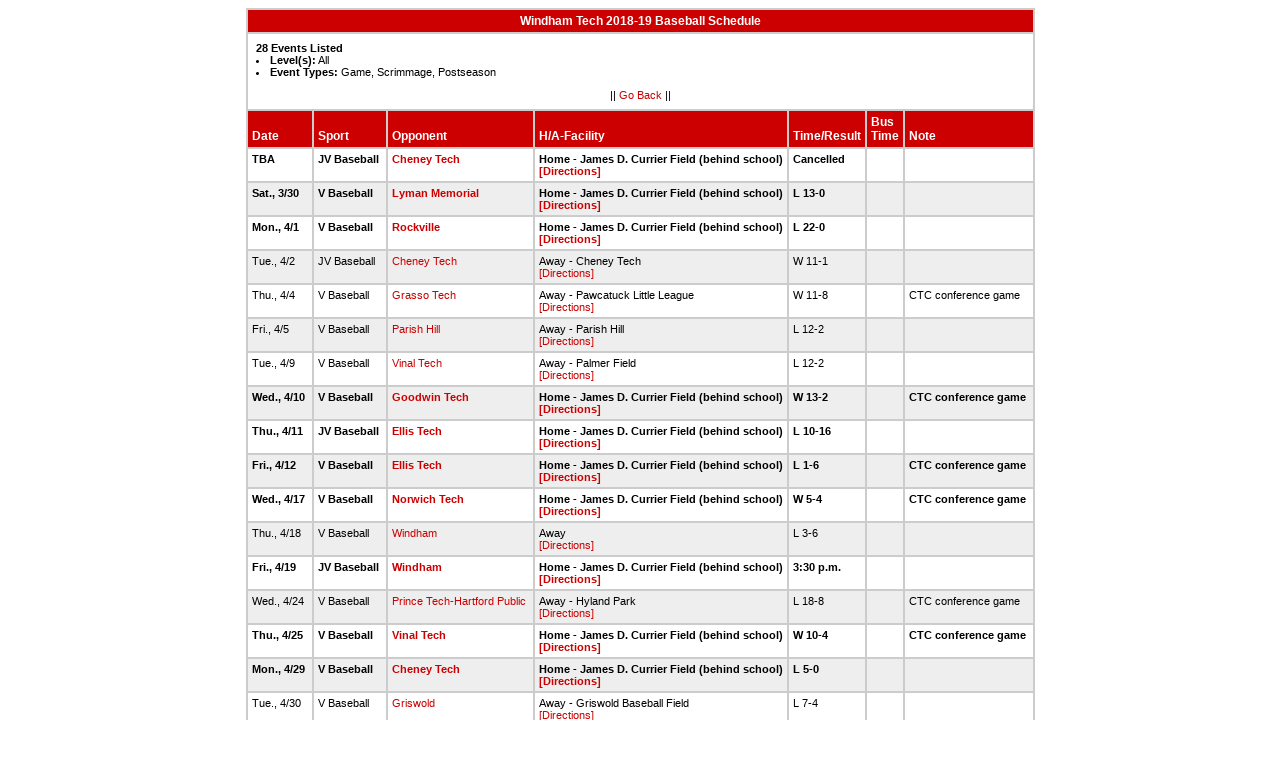

--- FILE ---
content_type: text/html
request_url: https://stats.ciacsports.com/cgi-bin/schedule-1819.cgi?school=WindhamRVT&sport=boys-baseball&levels=&combine_time_results=1&show_bus_info=1&site=&starttoday=&today=&startmonth=&startday=&startyear=&endmonth=&endday=&endyear=&type=Game%5EScrimmage%5EPostseason
body_size: 2236
content:

<HTML><HEAD>

<link rel="shortcut icon" type="image/x-icon" href="/favicon.ico">
<style type="text/css" title="text/css">
<!--
body
{
font-size:8pt; font-family:Arial; color:Black
}

td
{
	font-size: 8pt;
	font-family: Arial;
	color: Black;
	padding: 3pt;
	margin: 3pt;
}

.extrapadded
{
	padding: 6pt;
	margin: 7pt;
}

p.extrapadded
{
text-align: center;
}

th
{
	font-size: 9pt;
	font-family: Arial;
	color: white;
	background-color: #C00;
text-align: left;
	padding: 3pt;
	margin: 3pt;
}

a
{
font-size:8pt; color:#C00; text-decoration: none
}

a:hover
{
text-decoration: underline;
}

.maintable
{
	background-color: #CCC; 
}

.datecell { 
font-size:10pt;
font-weight: bold;
text-align: right;
}

.Home { 
font-weight: bold;
}

.Away { 
}

a.datecell
{
font-size:10pt; color:#C00; text-decoration: none
}

a.datecell:hover
{
font-size:10pt;
text-decoration: underline;
}

.thcenter
 {
 text-align: center;
 }

-->
</style>
    
<TITLE>Windham Tech Athletic Event Schedule</Title>


<script>
  (function(i,s,o,g,r,a,m){i['GoogleAnalyticsObject']=r;i[r]=i[r]||function(){
  (i[r].q=i[r].q||[]).push(arguments)},i[r].l=1*new Date();a=s.createElement(o),
  m=s.getElementsByTagName(o)[0];a.async=1;a.src=g;m.parentNode.insertBefore(a,m)
  })(window,document,'script','//www.google-analytics.com/analytics.js','ga');

  ga('create', 'UA-58446779-2', 'auto');
  ga('send', 'pageview');

</script>

</HEAD>
<BODY bgcolor="#FFFFFF">

<table class="maintable" align="center" border="1" bordercolor="#CCCCCC" cellspacing="0">
<tr>
<th colspan="7" class="thcenter">Windham Tech 2018-19 Baseball Schedule</th>
</tr><tr><td colspan="7" align=left bgcolor="#FFFFFF" class="extrapadded"><B>28 Events Listed</b><LI><B>Level(s):</B> All
<LI><B>Event Types:</B> Game, Scrimmage, Postseason<p align="center">|| <a href="javascript:history.go(-1)">Go Back</a> ||</p></td></tr> <tr align=left valign=bottom> <th> Date</th><th> Sport</th><th> Opponent</th><th> H/A-Facility</th><th> Time/Result</th><th> Bus<BR>Time</th><th> Note</th></tr>
<tr>
 <tr bgcolor="#FFFFFF" valign=top class="Home"> <td> TBA&nbsp;</td><td> JV Baseball&nbsp;</td><td> <a href="/cgi-bin/schedule-1819.cgi?school=HowellCheneyRVT&sport=boys-baseball&levels=&combine_time_results=1&show_bus_info=1&site=&starttoday=&today=&startmonth=&startday=&startyear=&endmonth=&endday=&endyear=&type=Game^Scrimmage^Postseason" target="_top">Cheney Tech</a>&nbsp;</td><td> Home - James D. Currier Field (behind school)<BR><a href="http://www.casciac.org/scripts/show_dir.cgi?school=WindhamRVT">[Directions]</a>&nbsp;</td><td> Cancelled&nbsp;</td><td> &nbsp;</td><td> &nbsp;</td></tr>
 <tr bgcolor="#EEEEEE" valign=top class="Home"> <td> Sat., 3/30&nbsp;</td><td> V Baseball&nbsp;</td><td> <a href="/cgi-bin/schedule-1819.cgi?school=LymanMemorial&sport=boys-baseball&levels=&combine_time_results=1&show_bus_info=1&site=&starttoday=&today=&startmonth=&startday=&startyear=&endmonth=&endday=&endyear=&type=Game^Scrimmage^Postseason" target="_top">Lyman Memorial</a>&nbsp;</td><td> Home - James D. Currier Field (behind school)<BR><a href="http://www.casciac.org/scripts/show_dir.cgi?school=WindhamRVT">[Directions]</a>&nbsp;</td><td> L 13-0&nbsp;</td><td> &nbsp;</td><td> &nbsp;</td></tr>
 <tr bgcolor="#FFFFFF" valign=top class="Home"> <td> Mon., 4/1&nbsp;</td><td> V Baseball&nbsp;</td><td> <a href="/cgi-bin/schedule-1819.cgi?school=Rockville&sport=boys-baseball&levels=&combine_time_results=1&show_bus_info=1&site=&starttoday=&today=&startmonth=&startday=&startyear=&endmonth=&endday=&endyear=&type=Game^Scrimmage^Postseason" target="_top">Rockville</a>&nbsp;</td><td> Home - James D. Currier Field (behind school)<BR><a href="http://www.casciac.org/scripts/show_dir.cgi?school=WindhamRVT">[Directions]</a>&nbsp;</td><td> L 22-0&nbsp;</td><td> &nbsp;</td><td> &nbsp;</td></tr>
 <tr bgcolor="#EEEEEE" valign=top class="Away"> <td> Tue., 4/2&nbsp;</td><td> JV Baseball&nbsp;</td><td> <a href="/cgi-bin/schedule-1819.cgi?school=HowellCheneyRVT&sport=boys-baseball&levels=&combine_time_results=1&show_bus_info=1&site=&starttoday=&today=&startmonth=&startday=&startyear=&endmonth=&endday=&endyear=&type=Game^Scrimmage^Postseason" target="_top">Cheney Tech</a>&nbsp;</td><td> Away - Cheney Tech<BR><a href="http://www.casciac.org/scripts/show_dir.cgi?school=HowellCheneyRVT">[Directions]</a>&nbsp;</td><td> W 11-1&nbsp;</td><td> &nbsp;</td><td> &nbsp;</td></tr>
 <tr bgcolor="#FFFFFF" valign=top class="Away"> <td> Thu., 4/4&nbsp;</td><td> V Baseball&nbsp;</td><td> <a href="/cgi-bin/schedule-1819.cgi?school=GrassoSoutheasternRVT&sport=boys-baseball&levels=&combine_time_results=1&show_bus_info=1&site=&starttoday=&today=&startmonth=&startday=&startyear=&endmonth=&endday=&endyear=&type=Game^Scrimmage^Postseason" target="_top">Grasso Tech</a>&nbsp;</td><td> Away - Pawcatuck Little League<BR><a href="http://www.casciac.org/scripts/show_dir.cgi?school=GrassoSoutheasternRVT">[Directions]</a>&nbsp;</td><td> W 11-8&nbsp;</td><td> &nbsp;</td><td> CTC conference game&nbsp;</td></tr>
 <tr bgcolor="#EEEEEE" valign=top class="Away"> <td> Fri., 4/5&nbsp;</td><td> V Baseball&nbsp;</td><td> <a href="/cgi-bin/schedule-1819.cgi?school=ParishHillMiddleSr&sport=boys-baseball&levels=&combine_time_results=1&show_bus_info=1&site=&starttoday=&today=&startmonth=&startday=&startyear=&endmonth=&endday=&endyear=&type=Game^Scrimmage^Postseason" target="_top">Parish Hill</a>&nbsp;</td><td> Away - Parish Hill<BR><a href="http://www.casciac.org/scripts/show_dir.cgi?school=ParishHillMiddleSr">[Directions]</a>&nbsp;</td><td> L 12-2&nbsp;</td><td> &nbsp;</td><td> &nbsp;</td></tr>
 <tr bgcolor="#FFFFFF" valign=top class="Away"> <td> Tue., 4/9&nbsp;</td><td> V Baseball&nbsp;</td><td> <a href="/cgi-bin/schedule-1819.cgi?school=VinalRVT&sport=boys-baseball&levels=&combine_time_results=1&show_bus_info=1&site=&starttoday=&today=&startmonth=&startday=&startyear=&endmonth=&endday=&endyear=&type=Game^Scrimmage^Postseason" target="_top">Vinal Tech</a>&nbsp;</td><td> Away - Palmer Field<BR><a href="http://www.casciac.org/scripts/show_dir.cgi?school=VinalRVT">[Directions]</a>&nbsp;</td><td> L 12-2&nbsp;</td><td> &nbsp;</td><td> &nbsp;</td></tr>
 <tr bgcolor="#EEEEEE" valign=top class="Home"> <td> Wed., 4/10&nbsp;</td><td> V Baseball&nbsp;</td><td> <a href="/cgi-bin/schedule-1819.cgi?school=ECGoodwinRVT&sport=boys-baseball&levels=&combine_time_results=1&show_bus_info=1&site=&starttoday=&today=&startmonth=&startday=&startyear=&endmonth=&endday=&endyear=&type=Game^Scrimmage^Postseason" target="_top">Goodwin Tech</a>&nbsp;</td><td> Home - James D. Currier Field (behind school)<BR><a href="http://www.casciac.org/scripts/show_dir.cgi?school=WindhamRVT">[Directions]</a>&nbsp;</td><td> W 13-2&nbsp;</td><td> &nbsp;</td><td> CTC conference game&nbsp;</td></tr>
 <tr bgcolor="#FFFFFF" valign=top class="Home"> <td> Thu., 4/11&nbsp;</td><td> JV Baseball&nbsp;</td><td> <a href="/cgi-bin/schedule-1819.cgi?school=HarvardEllisRVT&sport=boys-baseball&levels=&combine_time_results=1&show_bus_info=1&site=&starttoday=&today=&startmonth=&startday=&startyear=&endmonth=&endday=&endyear=&type=Game^Scrimmage^Postseason" target="_top">Ellis Tech</a>&nbsp;</td><td> Home - James D. Currier Field (behind school)<BR><a href="http://www.casciac.org/scripts/show_dir.cgi?school=WindhamRVT">[Directions]</a>&nbsp;</td><td> L 10-16&nbsp;</td><td> &nbsp;</td><td> &nbsp;</td></tr>
 <tr bgcolor="#EEEEEE" valign=top class="Home"> <td> Fri., 4/12&nbsp;</td><td> V Baseball&nbsp;</td><td> <a href="/cgi-bin/schedule-1819.cgi?school=HarvardEllisRVT&sport=boys-baseball&levels=&combine_time_results=1&show_bus_info=1&site=&starttoday=&today=&startmonth=&startday=&startyear=&endmonth=&endday=&endyear=&type=Game^Scrimmage^Postseason" target="_top">Ellis Tech</a>&nbsp;</td><td> Home - James D. Currier Field (behind school)<BR><a href="http://www.casciac.org/scripts/show_dir.cgi?school=WindhamRVT">[Directions]</a>&nbsp;</td><td> L 1-6&nbsp;</td><td> &nbsp;</td><td> CTC conference game&nbsp;</td></tr>
 <tr bgcolor="#FFFFFF" valign=top class="Home"> <td> Wed., 4/17&nbsp;</td><td> V Baseball&nbsp;</td><td> <a href="/cgi-bin/schedule-1819.cgi?school=NorwichRVT&sport=boys-baseball&levels=&combine_time_results=1&show_bus_info=1&site=&starttoday=&today=&startmonth=&startday=&startyear=&endmonth=&endday=&endyear=&type=Game^Scrimmage^Postseason" target="_top">Norwich Tech</a>&nbsp;</td><td> Home - James D. Currier Field (behind school)<BR><a href="http://www.casciac.org/scripts/show_dir.cgi?school=WindhamRVT">[Directions]</a>&nbsp;</td><td> W 5-4&nbsp;</td><td> &nbsp;</td><td> CTC conference game&nbsp;</td></tr>
 <tr bgcolor="#EEEEEE" valign=top class="Away"> <td> Thu., 4/18&nbsp;</td><td> V Baseball&nbsp;</td><td> <a href="/cgi-bin/schedule-1819.cgi?school=Windham&sport=boys-baseball&levels=&combine_time_results=1&show_bus_info=1&site=&starttoday=&today=&startmonth=&startday=&startyear=&endmonth=&endday=&endyear=&type=Game^Scrimmage^Postseason" target="_top">Windham</a>&nbsp;</td><td> Away<BR><a href="http://www.casciac.org/scripts/show_dir.cgi?school=Windham">[Directions]</a>&nbsp;</td><td> L 3-6&nbsp;</td><td> &nbsp;</td><td> &nbsp;</td></tr>
 <tr bgcolor="#FFFFFF" valign=top class="Home"> <td> Fri., 4/19&nbsp;</td><td> JV Baseball&nbsp;</td><td> <a href="/cgi-bin/schedule-1819.cgi?school=Windham&sport=boys-baseball&levels=&combine_time_results=1&show_bus_info=1&site=&starttoday=&today=&startmonth=&startday=&startyear=&endmonth=&endday=&endyear=&type=Game^Scrimmage^Postseason" target="_top">Windham</a>&nbsp;</td><td> Home - James D. Currier Field (behind school)<BR><a href="http://www.casciac.org/scripts/show_dir.cgi?school=WindhamRVT">[Directions]</a>&nbsp;</td><td> 3:30 p.m.&nbsp;</td><td> &nbsp;</td><td> &nbsp;</td></tr>
 <tr bgcolor="#EEEEEE" valign=top class="Away"> <td> Wed., 4/24&nbsp;</td><td> V Baseball&nbsp;</td><td> <a href="/cgi-bin/schedule-1819.cgi?school=AIPrinceRVT&sport=boys-baseball&levels=&combine_time_results=1&show_bus_info=1&site=&starttoday=&today=&startmonth=&startday=&startyear=&endmonth=&endday=&endyear=&type=Game^Scrimmage^Postseason" target="_top">Prince Tech-Hartford Public</a>&nbsp;</td><td> Away - Hyland Park<BR><a href="http://www.casciac.org/scripts/show_dir.cgi?school=AIPrinceRVT">[Directions]</a>&nbsp;</td><td> L 18-8&nbsp;</td><td> &nbsp;</td><td> CTC conference game&nbsp;</td></tr>
 <tr bgcolor="#FFFFFF" valign=top class="Home"> <td> Thu., 4/25&nbsp;</td><td> V Baseball&nbsp;</td><td> <a href="/cgi-bin/schedule-1819.cgi?school=VinalRVT&sport=boys-baseball&levels=&combine_time_results=1&show_bus_info=1&site=&starttoday=&today=&startmonth=&startday=&startyear=&endmonth=&endday=&endyear=&type=Game^Scrimmage^Postseason" target="_top">Vinal Tech</a>&nbsp;</td><td> Home - James D. Currier Field (behind school)<BR><a href="http://www.casciac.org/scripts/show_dir.cgi?school=WindhamRVT">[Directions]</a>&nbsp;</td><td> W 10-4&nbsp;</td><td> &nbsp;</td><td> CTC conference game&nbsp;</td></tr>
 <tr bgcolor="#EEEEEE" valign=top class="Home"> <td> Mon., 4/29&nbsp;</td><td> V Baseball&nbsp;</td><td> <a href="/cgi-bin/schedule-1819.cgi?school=HowellCheneyRVT&sport=boys-baseball&levels=&combine_time_results=1&show_bus_info=1&site=&starttoday=&today=&startmonth=&startday=&startyear=&endmonth=&endday=&endyear=&type=Game^Scrimmage^Postseason" target="_top">Cheney Tech</a>&nbsp;</td><td> Home - James D. Currier Field (behind school)<BR><a href="http://www.casciac.org/scripts/show_dir.cgi?school=WindhamRVT">[Directions]</a>&nbsp;</td><td> L 5-0&nbsp;</td><td> &nbsp;</td><td> &nbsp;</td></tr>
 <tr bgcolor="#FFFFFF" valign=top class="Away"> <td> Tue., 4/30&nbsp;</td><td> V Baseball&nbsp;</td><td> <a href="/cgi-bin/schedule-1819.cgi?school=Griswold&sport=boys-baseball&levels=&combine_time_results=1&show_bus_info=1&site=&starttoday=&today=&startmonth=&startday=&startyear=&endmonth=&endday=&endyear=&type=Game^Scrimmage^Postseason" target="_top">Griswold</a>&nbsp;</td><td> Away - Griswold Baseball Field<BR><a href="http://www.casciac.org/scripts/show_dir.cgi?school=Griswold">[Directions]</a>&nbsp;</td><td> L 7-4&nbsp;</td><td> &nbsp;</td><td> &nbsp;</td></tr>
 <tr bgcolor="#EEEEEE" valign=top class="Away"> <td> Wed., 5/1&nbsp;</td><td> V Baseball&nbsp;</td><td> <a href="/cgi-bin/schedule-1819.cgi?school=HarvardEllisRVT&sport=boys-baseball&levels=&combine_time_results=1&show_bus_info=1&site=&starttoday=&today=&startmonth=&startday=&startyear=&endmonth=&endday=&endyear=&type=Game^Scrimmage^Postseason" target="_top">Ellis Tech</a>&nbsp;</td><td> Away - Ellis Tech Baseball Field<BR><a href="http://www.casciac.org/scripts/show_dir.cgi?school=HarvardEllisRVT">[Directions]</a>&nbsp;</td><td> L 1-10&nbsp;</td><td> &nbsp;</td><td> CTC conference game&nbsp;</td></tr>
 <tr bgcolor="#FFFFFF" valign=top class="Home"> <td> Tue., 5/7&nbsp;</td><td> V Baseball&nbsp;</td><td> <a href="/cgi-bin/schedule-1819.cgi?school=TourtellotteMemorial&sport=boys-baseball&levels=&combine_time_results=1&show_bus_info=1&site=&starttoday=&today=&startmonth=&startday=&startyear=&endmonth=&endday=&endyear=&type=Game^Scrimmage^Postseason" target="_top">Tourtellotte</a>&nbsp;</td><td> Home - James D. Currier Field (behind school)<BR><a href="http://www.casciac.org/scripts/show_dir.cgi?school=WindhamRVT">[Directions]</a>&nbsp;</td><td> L 7-16&nbsp;</td><td> &nbsp;</td><td> &nbsp;</td></tr>
 <tr bgcolor="#EEEEEE" valign=top class="Home"> <td> Wed., 5/8&nbsp;</td><td> V Baseball&nbsp;</td><td> <a href="/cgi-bin/schedule-1819.cgi?school=GrassoSoutheasternRVT&sport=boys-baseball&levels=&combine_time_results=1&show_bus_info=1&site=&starttoday=&today=&startmonth=&startday=&startyear=&endmonth=&endday=&endyear=&type=Game^Scrimmage^Postseason" target="_top">Grasso Tech</a>&nbsp;</td><td> Home - James D. Currier Field (behind school)<BR><a href="http://www.casciac.org/scripts/show_dir.cgi?school=WindhamRVT">[Directions]</a>&nbsp;</td><td> W 10-5&nbsp;</td><td> &nbsp;</td><td> CTC conference game&nbsp;</td></tr>
 <tr bgcolor="#FFFFFF" valign=top class="Away"> <td> Fri., 5/10&nbsp;</td><td> JV Baseball&nbsp;</td><td> <a href="/cgi-bin/schedule-1819.cgi?school=NorwichRVT&sport=boys-baseball&levels=&combine_time_results=1&show_bus_info=1&site=&starttoday=&today=&startmonth=&startday=&startyear=&endmonth=&endday=&endyear=&type=Game^Scrimmage^Postseason" target="_top">Norwich Tech</a>&nbsp;</td><td> Away - NTHS Outdoor Athletic Complex<BR><a href="http://www.casciac.org/scripts/show_dir.cgi?school=NorwichRVT">[Directions]</a>&nbsp;</td><td> 3:45 p.m.&nbsp;</td><td> &nbsp;</td><td> &nbsp;</td></tr>
 <tr bgcolor="#EEEEEE" valign=top class="Away"> <td> Sat., 5/11&nbsp;</td><td> V Baseball&nbsp;</td><td> <a href="/cgi-bin/schedule-1819.cgi?school=Plainfield&sport=boys-baseball&levels=&combine_time_results=1&show_bus_info=1&site=&starttoday=&today=&startmonth=&startday=&startyear=&endmonth=&endday=&endyear=&type=Game^Scrimmage^Postseason" target="_top">Plainfield</a>&nbsp;</td><td> Away - Plainfield HS<BR><a href="http://www.casciac.org/scripts/show_dir.cgi?school=Plainfield">[Directions]</a>&nbsp;</td><td> L 11-1&nbsp;</td><td> &nbsp;</td><td> &nbsp;</td></tr>
 <tr bgcolor="#FFFFFF" valign=top class="Away"> <td> Sat., 5/11&nbsp;</td><td> V Baseball&nbsp;</td><td> <a href="/cgi-bin/schedule-1819.cgi?school=NorwichRVT&sport=boys-baseball&levels=&combine_time_results=1&show_bus_info=1&site=&starttoday=&today=&startmonth=&startday=&startyear=&endmonth=&endday=&endyear=&type=Game^Scrimmage^Postseason" target="_top">Norwich Tech</a>&nbsp;</td><td> Away - NTHS Outdoor Athletic Complex<BR><a href="http://www.casciac.org/scripts/show_dir.cgi?school=NorwichRVT">[Directions]</a>&nbsp;</td><td> L 12-2&nbsp;</td><td> &nbsp;</td><td> CTC conference game&nbsp;</td></tr>
 <tr bgcolor="#EEEEEE" valign=top class="Away"> <td> Mon., 5/13&nbsp;</td><td> V Baseball&nbsp;</td><td> <a href="/cgi-bin/schedule-1819.cgi?school=HowellCheneyRVT&sport=boys-baseball&levels=&combine_time_results=1&show_bus_info=1&site=&starttoday=&today=&startmonth=&startday=&startyear=&endmonth=&endday=&endyear=&type=Game^Scrimmage^Postseason" target="_top">Cheney Tech</a>&nbsp;</td><td> Away - Cheney Tech<BR><a href="http://www.casciac.org/scripts/show_dir.cgi?school=HowellCheneyRVT">[Directions]</a>&nbsp;</td><td> L 2-6&nbsp;</td><td> &nbsp;</td><td> CTC conference game&nbsp;</td></tr>
 <tr bgcolor="#FFFFFF" valign=top class="Home"> <td> Wed., 5/15&nbsp;</td><td> V Baseball&nbsp;</td><td> <a href="/cgi-bin/schedule-1819.cgi?school=ParishHillMiddleSr&sport=boys-baseball&levels=&combine_time_results=1&show_bus_info=1&site=&starttoday=&today=&startmonth=&startday=&startyear=&endmonth=&endday=&endyear=&type=Game^Scrimmage^Postseason" target="_top">Parish Hill</a>&nbsp;</td><td> Home - ECSU Sports Complex<BR><a href="http://www.casciac.org/scripts/show_dir.cgi?school=WindhamRVT">[Directions]</a>&nbsp;</td><td> W 6-1&nbsp;</td><td> &nbsp;</td><td> &nbsp;</td></tr>
 <tr bgcolor="#EEEEEE" valign=top class="Home"> <td> Thu., 5/16&nbsp;</td><td> JV Baseball&nbsp;</td><td> <a href="/cgi-bin/schedule-1819.cgi?school=NorwichRVT&sport=boys-baseball&levels=&combine_time_results=1&show_bus_info=1&site=&starttoday=&today=&startmonth=&startday=&startyear=&endmonth=&endday=&endyear=&type=Game^Scrimmage^Postseason" target="_top">Norwich Tech</a>&nbsp;</td><td> Home - James D. Currier Field (behind school)<BR><a href="http://www.casciac.org/scripts/show_dir.cgi?school=WindhamRVT">[Directions]</a>&nbsp;</td><td> 3:45 p.m.&nbsp;</td><td> &nbsp;</td><td> &nbsp;</td></tr>
 <tr bgcolor="#FFFFFF" valign=top class="Away"> <td> Fri., 5/17&nbsp;</td><td> JV Baseball&nbsp;</td><td> <a href="/cgi-bin/schedule-1819.cgi?school=HarvardEllisRVT&sport=boys-baseball&levels=&combine_time_results=1&show_bus_info=1&site=&starttoday=&today=&startmonth=&startday=&startyear=&endmonth=&endday=&endyear=&type=Game^Scrimmage^Postseason" target="_top">Ellis Tech</a>&nbsp;</td><td> Away - Ellis Tech Baseball Field<BR><a href="http://www.casciac.org/scripts/show_dir.cgi?school=HarvardEllisRVT">[Directions]</a>&nbsp;</td><td> 3:45 p.m.&nbsp;</td><td> &nbsp;</td><td> &nbsp;</td></tr>
 <tr bgcolor="#EEEEEE" valign=top class="Away"> <td> Wed., 5/22&nbsp;</td><td> JV Baseball&nbsp;</td><td> <a href="/cgi-bin/schedule-1819.cgi?school=Windham&sport=boys-baseball&levels=&combine_time_results=1&show_bus_info=1&site=&starttoday=&today=&startmonth=&startday=&startyear=&endmonth=&endday=&endyear=&type=Game^Scrimmage^Postseason" target="_top">Windham</a>&nbsp;</td><td> Away - Windham High<BR><a href="http://www.casciac.org/scripts/show_dir.cgi?school=Windham">[Directions]</a>&nbsp;</td><td> 3:45 p.m.&nbsp;</td><td> &nbsp;</td><td> &nbsp;</td></tr>
</table></body></html>